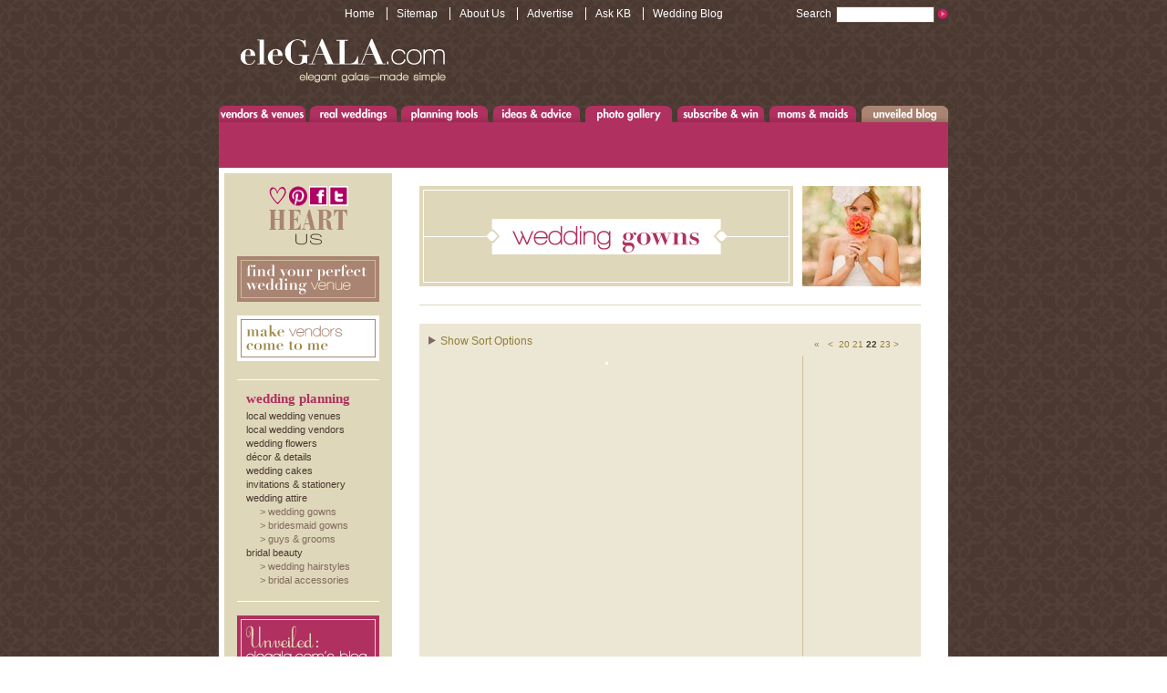

--- FILE ---
content_type: text/html; charset=utf-8
request_url: http://www.elegala.com/go/gallery_wedding_gowns/go/go/P336/
body_size: 4453
content:
<!DOCTYPE html>
<html class="" lang="en">
<head>
  <meta http-equiv="Content-Type" content="text/html; charset=utf-8">
  <title>Wedding Gowns - Photo Gallery - www.eleGALA.com</title>
  <meta name='description' content=''>
  <meta name='keywords' content=''>
  <meta name='geo.position' content=','>
  <meta name='geo.placename' content=''>
  <meta name='geo.region' content=''>
  <link rel='schema.DC' href='http://purl.org/dc/elements/1.1/'>
  <link rel='schema.DCTERMS' href='http://purl.org/dc/terms/'>
  <meta name='DC.title' content='Wedding Gowns - Photo Gallery - www.eleGALA.com'>
  <meta name='DC.creator' content='www.Elegala.com'>
  <meta name='DC.subject' content=''>
  <meta name='DC.description' content=''>
  <meta name='DC.publisher' content=''>
  <meta name='DC.date.created' scheme='DCTERMS.W3CDTF' content='2014-08-21T00:29:56-0400'>
  <meta name='DC.date.modified' scheme='DCTERMS.W3CDTF' content='2014-08-21T00:29:56-0400'>
  <meta name='DC.date.valid' scheme='DCTERMS.W3CDTF' content='2014-08-27T02:29:56-0400'>
  <meta name='DC.type' scheme='DCTERMS.DCMIType' content='Text'>
  <meta name='DC.rights' scheme='DCTERMS.URI' content=''>
  <meta name='DC.format' content='text/html'>
  <meta name='DC.identifier' scheme='DCTERMS.URI' content='http://www.elegala.com/go/gallery/gallery/wedding_gowns/go/go/P336/'>
  <link href="/css/screen.40.css" media="screen" rel="stylesheet" type="text/css">
  <script src="//ajax.googleapis.com/ajax/libs/jquery/1.4.2/jquery.min.js" type="text/javascript" charset="utf-8"></script>
  <script src="/js/common.40.js" type="text/javascript" charset="utf-8"></script>
  <link href="/css/galleries/gallery.40.css" media="screen" rel="stylesheet" type="text/css">
  <link href="/css/galleries/heading.40.css" media="screen" rel="stylesheet" type="text/css">
  <script src="/js/jquery.center-0.1.40.js" type="text/javascript" charset="utf-8"></script>
  <script type="text/javascript">

  var gallery_cfg = {

        'keyword_id' : "brides",

        'unique_slug' : "wedding_gowns",

        'url' : "/go/gallery_wedding_gowns/",

        'tmpl_url' : "/go/gallery/"

  };

  </script>
  <script type="text/javascript" src="/js/gallery/gallery.40.js"></script>
</head>
<body class="photo-gallery">
  <div id="wrapper">
    <div id="header">
      <div id="header-global" class="container clearfix">
        <form action="/search/" method="get" class="SITE-search-form" accept-charset="utf-8">
          <label>Search<input name="query" type="text" class="text" maxlength="255"></label> <input type="image" src="/images/btn-go.gif">
        </form>
        <ul>
          <li class="home">
            <a href="/go">Home</a>
          </li>
          <li class="sitemap">
            <a href="/go/static_pages/sitemap">Sitemap</a>
          </li>
          <li class="about-us">
            <a href="/go/about_us/">About Us</a>
          </li>
          <li class="advertise">
            <a href="/go/advertise/">Advertise</a>
          </li>
          <li class="ask-us">
            <a href="/go/ask_us/">Ask KB</a>
          </li>
          <li class="unveiled last">
            <a href="/go/unveiled/">Wedding Blog</a>
          </li>
        </ul>
      </div>
      <div class="replace container" id="branding-logo">
        <a href="/">www.eleGALA.com - Elegant galas made simple</a>
      </div>
      <ul id="nav-main" class="replace">
        <li class="venues-vendors">
          <a href="http://resources.elegala.com/local/">Venues &amp; Vendors</a>
        </li>
        <li class="real-weddings">
          <a href="/go/real_weddings/">Real Weddings</a>
        </li>
        <li class="planning-tools">
          <a href="/go/planning_tools/">Planning Tools</a>
        </li>
        <li class="ideas-advice">
          <a href="/go/ideas_advice/">Ideas &amp; Advice</a>
        </li>
        <li class="photo-gallery">
          <a href="/go/gallery/">Photo Gallery</a>
        </li>
        <li class="subscribe-win">
          <a href="http://resources.elegala.com/win/">Subscribe &amp; Win</a>
        </li>
        <li class="moms-maids">
          <a href="/go/moms_maids/">Moms &amp; Maids</a>
        </li>
        <li class="unveiled">
          <a href="/go/unveiled/">Unveiled</a>
        </li>
      </ul>
      <div id="sub-nav" class="container"></div>
    </div>
    <div id="main" class="container clearfix">
      <div id="sidebar2_wrapper">
        <div id="sidebar2">
          <div id="sidebar2_top">
            <div id="SITE-heart-us">
              <ul id="SITE-heart-us-links" class="clearfix">
                <li id="SITE-heart-us-pinterest"><img src="/images/gui/sidebar2/heart-us/pinterest.png" alt="Visit eleGALA on pinterest" width="20" height="22"></li>
                <li id="SITE-heart-us-facebook"><img src="/images/gui/sidebar2/heart-us/facebook.png" alt="Visit eleGALA on facebook" width="20" height="22"></li>
                <li id="SITE-heart-us-twitter"><img src="/images/gui/sidebar2/heart-us/twitter.png" alt="Visit eleGALA on twitter" width="21" height="22"></li>
              </ul>
              <p id="SITE-heart-us-text"><img src="/images/gui/sidebar2/heart-us/heart-us.png" alt="Heart Us" width="86" height="39" title="Become a fan of eleGALA on Facebook and follow us on twitter"></p>
            </div><a href="http://resources.elegala.com/local/"><img id="wedding_venue" src="/images/gui/sidebar2/find_your_perfect_wedding_venue.gif" width="156" height="50" alt="Find your perfect wedding venue" title="Find your perfect wedding venue"></a> <a href="/go/come_to_me"><img id="vendors_form" src="/images/gui/sidebar2/make_vendors_come_to_me.gif" width="156" height="50" alt="Make vendors come to me" title="Make vendors come to me"></a>
          </div>
          <div id="sidebar2_middle">
            <h2>Wedding Planning</h2>
            <ul>
              <li>
                <a href="http://resources.elegala.com/">Local Wedding Venues</a>
              </li>
              <li>
                <a href="http://resources.elegala.com/">Local Wedding Vendors</a>
              </li>
              <li>
                <a href="/go/wedding_flowers">Wedding Flowers</a>
              </li>
              <li>
                <a href="/go/decor_details">D&eacute;cor &amp; Details</a>
              </li>
              <li>
                <a href="/go/wedding_cakes">Wedding Cakes</a>
              </li>
              <li>
                <a href="/go/invitations_stationery">Invitations &amp; Stationery</a>
              </li>
              <li>
                <a href="/go/wedding_attire">Wedding Attire</a>
                <ul>
                  <li>&gt; <a href="/go/gallery_wedding_gowns">Wedding Gowns</a>
                  </li>
                  <li>&gt; <a href="/go/gallery_bridesmaid_gowns">Bridesmaid Gowns</a>
                  </li>
                  <li>&gt; <a href="/go/gallery_guys_grooms">Guys &amp; Grooms</a>
                  </li>
                </ul>
              </li>
              <li>
                <a href="/go/bridal_beauty">Bridal Beauty</a>
                <ul>
                  <li>&gt; <a href="/go/gallery_hairstyles">Wedding Hairstyles</a>
                  </li>
                  <li>&gt; <a href="/go/gallery_accessories">Bridal Accessories</a>
                  </li>
                </ul>
              </li>
            </ul>
          </div>
          <div id="sidebar2_bottom">
            <a href="/go/unveiled/"><img id="vendors_form" src="/images/gui/sidebar2/unveiled_blog.gif" width="156" height="64" alt="www.eleGALA.com's Unveiled Blog" title="Unveiled Blog"></a>
          </div>
        </div>
      </div>
      <div id="content">
        <div id="gallery">
          <h1 id="primary-content-heading"><a href="/go/gallery_wedding_gowns/" style="background-image: url( '/images/gui/galleries/headings/text/brides.png' );">Wedding Gowns <img src="/images/gui/galleries/headings/decorations/brides.jpg" width="130" height="110" alt=""></a></h1>
          <div id="stage">
            <div id="greater-filters">
              <div id="filter_toggle">
                <span id="toggle_filter"><a href="#"><img class="filter_bullet" src="/images/gui/gallery_bullet.gif" width="10" height="10"></a> <a class="toggle" href="#">Show Sort Options</a></span>
              </div>
              <div id="filter" class="">
                <form action="" method="get">
                  <select name="custom_field_three" class="filter" id="custom_field_three">
                    <option value="All">
                      All Silhouettes
                    </option>
                    <option value="A-Line">
                      A-Line
                    </option>
                    <option value="Ball Gown">
                      Ball Gown
                    </option>
                    <option value="Empire">
                      Empire
                    </option>
                    <option value="Goddess">
                      Goddess
                    </option>
                    <option value="Mermaid">
                      Mermaid
                    </option>
                    <option value="None">
                      None
                    </option>
                    <option value="Princess">
                      Princess
                    </option>
                    <option value="Sheath">
                      Sheath
                    </option>
                    <option value="Short">
                      Short
                    </option>
                    <option value="Tea Length">
                      Tea Length
                    </option>
                    <option value="Trumpet">
                      Trumpet
                    </option>
                  </select> <select name="custom_field_four" class="filter" id="custom_field_four">
                    <option value="All">
                      All Necklines
                    </option>
                    <option value="Asymmetric">
                      Asymmetric
                    </option>
                    <option value="Boatneck">
                      Boatneck
                    </option>
                    <option value="Halter">
                      Halter
                    </option>
                    <option value="None">
                      None
                    </option>
                    <option value="Portrait">
                      Portrait
                    </option>
                    <option value="Scoop">
                      Scoop
                    </option>
                    <option value="Scoopneck">
                      Scoopneck
                    </option>
                    <option value="Square">
                      Square
                    </option>
                    <option value="Straight">
                      Straight
                    </option>
                    <option value="Straight Strapless">
                      Straight Strapless
                    </option>
                    <option value="Sweetheart">
                      Sweetheart
                    </option>
                    <option value="V-Neck">
                      V-Neck
                    </option>
                  </select>
                </form>
              </div>
            </div>
            <div id="left">
              <div id="spotlight"><img src="/images/galleries/brides/claire_pettibone-cont-claire-pettibone-2010moonflower.jpg"></div>
            </div>
            <div id="right">
              <div class="pagination">
                <a href="/go/gallery_wedding_gowns/go/go/go/">&laquo;</a> &nbsp;&nbsp;<a href="/go/gallery_wedding_gowns/go/go/go/P320/">&lt;</a>&nbsp;&nbsp;<a href="/go/gallery_wedding_gowns/go/go/go/P304/">20</a>&nbsp;<a href="/go/gallery_wedding_gowns/go/go/go/P320/">21</a>&nbsp;<strong>22</strong>&nbsp;<a href="/go/gallery_wedding_gowns/go/go/go/P352/">23</a>&nbsp;<a href="/go/gallery_wedding_gowns/go/go/go/P352/">&gt;</a>
              </div>
              <div id="photos">
                <div class="row">
                  <div class="photo">
                    <a href="/go/gallery_wedding_gowns/image_med/193"><img src="/images/galleries/brides/claire_pettibone-cont-claire-pettibone-2010moonflower_thumb.jpg" width="55" id="193" title="Claire Pettibone-cont-claire-pettibone-2010moonflower"></a>
                  </div>
                  <div class="photo">
                    <a href="/go/gallery_wedding_gowns/image_med/194"><img src="/images/galleries/brides/claire_pettibone-cont-claire-pettibone-2010orangeblossom_thumb.jpg" width="55" id="194" title="Claire Pettibone-cont-claire-pettibone-2010orangeblossom"></a>
                  </div>
                </div>
                <div style="clear: both"></div>
                <div class="row">
                  <div class="photo">
                    <a href="/go/gallery_wedding_gowns/image_med/192"><img src="/images/galleries/brides/claire_pettibone-cont-claire-pettibone-2010mandarin_thumb.jpg" width="55" id="192" title="Claire Pettibone-cont-claire-pettibone-2010mandarin"></a>
                  </div>
                  <div class="photo">
                    <a href="/go/gallery_wedding_gowns/image_med/191"><img src="/images/galleries/brides/claire_pettibone-cont-claire-pettibone-2010madamebutterfly_thumb.jpg" width="55" id="191" title="Claire Pettibone-cont-claire-pettibone-2010madamebutterfly"></a>
                  </div>
                </div>
                <div style="clear: both"></div>
                <div class="row">
                  <div class="photo">
                    <a href="/go/gallery_wedding_gowns/image_med/190"><img src="/images/galleries/brides/claire_pettibone-cont-claire-pettibone-2010jasmine_thumb.jpg" width="55" id="190" title="Claire Pettibone-cont-claire-pettibone-2010jasmine"></a>
                  </div>
                  <div class="photo">
                    <a href="/go/gallery_wedding_gowns/image_med/189"><img src="/images/galleries/brides/claire_pettibone-cont-claire-pettibone-2010haiku_thumb.jpg" width="55" id="189" title="Claire Pettibone-cont-claire-pettibone-2010haiku"></a>
                  </div>
                </div>
                <div style="clear: both"></div>
                <div class="row">
                  <div class="photo">
                    <a href="/go/gallery_wedding_gowns/image_med/188"><img src="/images/galleries/brides/claire_pettibone-cont-claire-pettibone-2010ginseng_thumb.jpg" width="55" id="188" title="Claire Pettibone-cont-claire-pettibone-2010ginseng"></a>
                  </div>
                  <div class="photo">
                    <a href="/go/gallery_wedding_gowns/image_med/187"><img src="/images/galleries/brides/claire_pettibone-cont-claire-pettibone-2010geisha_thumb.jpg" width="55" id="187" title="Claire Pettibone-cont-claire-pettibone-2010geisha"></a>
                  </div>
                </div>
                <div style="clear: both"></div>
                <div class="row">
                  <div class="photo">
                    <a href="/go/gallery_wedding_gowns/image_med/186"><img src="/images/galleries/brides/claire_pettibone-cont-claire-pettibone-2010chrysanthemum_thumb.jpg" width="55" id="186" title="Claire Pettibone-cont-claire-pettibone-2010chrysanthemum"></a>
                  </div>
                  <div class="photo">
                    <a href="/go/gallery_wedding_gowns/image_med/185"><img src="/images/galleries/brides/claire_pettibone-cont-claire-pettibone-2010cherryblossom_thumb.jpg" width="55" id="185" title="Claire Pettibone-cont-claire-pettibone-2010cherryblossom"></a>
                  </div>
                </div>
                <div style="clear: both"></div>
                <div class="row">
                  <div class="photo">
                    <a href="/go/gallery_wedding_gowns/image_med/183"><img src="/images/galleries/brides/claire_pettibone-cont-charlotte-f_thumb.jpg" width="55" id="183" title="Claire Pettibone-cont-charlotte-f"></a>
                  </div>
                  <div class="photo">
                    <a href="/go/gallery_wedding_gowns/image_med/184"><img src="/images/galleries/brides/claire_pettibone-cont-claire-pettibone-2010-akoya_thumb.jpg" width="55" id="184" title="Claire Pettibone-cont-claire-pettibone-2010-akoya"></a>
                  </div>
                </div>
                <div style="clear: both"></div>
                <div class="row">
                  <div class="photo">
                    <a href="/go/gallery_wedding_gowns/image_med/182"><img src="/images/galleries/brides/claire_pettibone-cont-chantilly-f_thumb.jpg" width="55" id="182" title="Claire Pettibone-cont-chantilly-f"></a>
                  </div>
                  <div class="photo">
                    <a href="/go/gallery_wedding_gowns/image_med/180"><img src="/images/galleries/brides/alina_pizzano-couture_bridal-strapless_sweetheart_with_rhinestone_detail_thumb.jpg" width="55" id="180" title="Alina Pizzano-couture Bridal-strapless Sweetheart With Rhinestone Detail"></a>
                  </div>
                </div>
                <div style="clear: both"></div>
                <div class="row">
                  <div class="photo">
                    <a href="/go/gallery_wedding_gowns/image_med/181"><img src="/images/galleries/brides/alina_pizzano-couture_bridal-sweet_heart_with_ruffle_thumb.jpg" width="55" id="181" title="Alina Pizzano-couture Bridal-sweet Heart With Ruffle "></a>
                  </div>
                  <div class="photo">
                    <a href="/go/gallery_wedding_gowns/image_med/179"><img src="/images/galleries/brides/alina_pizzano-couture_bridal-silk_with_flower_detail_thumb.jpg" width="55" id="179" title="Alina Pizzano-couture Bridal-silk With Flower Detail"></a>
                  </div>
                </div>
                <div style="clear: both"></div>
              </div>
            </div>
            <div class="clear"></div>
          </div>
          <div id="information">
            <p>Moon Flower byClaire Pettibone</p>
          </div>
        </div>
      </div>
    </div>
  </div>
  <script type="text/javascript">
<!--
var _acic={dataProvider:10,allowCookieMatch:false};(function(){var e=document.createElement("script");e.type="text/javascript";e.async=true;e.src="https://www.acint.net/aci.js";var t=document.getElementsByTagName("script")[0];t.parentNode.insertBefore(e,t)})()
//-->
</script><!--3792065806011--><div id='L4gr_3792065806011'></div>


<div id="footer">
    <div id="footer_wrapper">
      <div id="nav-secondary">
        <dl id="nav-venues-vendors">
          <dt>
            <a href="http://resources.elegala.com/local/">Venues &amp; Vendors</a>
          </dt>
          <dd>
            <a href="http://resources.elegala.com/local/">Search or Browse</a>
          </dd>
        </dl>
        <dl id="nav-real-weddings">
          <dt>
            <a href="/go/real_weddings/">Real Weddings</a>
          </dt>
          <dd>
            <a href="/go/real_weddings/">View Wedding Pictures</a>
          </dd>
          <dd>
            <a href="/forms/submit_a_real_wedding/">Submit a wedding</a>
          </dd>
        </dl>
        <dl id="nav-planning-tools">
          <dt>
            <a href="/go/planning_tools/">Planning Tools</a>
          </dt>
          <dd>
            <a href="/go/planning_tools/view/wedding_planning_workbook/">Wedding Planning Workbook</a>
          </dd>
          <dd>
            <a href="/go/planning_tools/view/wedding_planning_timeline/">Wedding Planning Timeline</a>
          </dd>
        </dl>
        <dl id="nav-subscribe">
          <dt>
            <a href="http://resources.elegala.com/win/">Subscribe &amp; Win</a>
          </dt>
          <dd>
            <a href="http://resources.elegala.com/win/">Free Giveaways</a>
          </dd>
          <dd>
            <a href="http://resources.elegala.com/win/">Bridal Newsletter</a>
          </dd>
        </dl>
        <dl id="nav-photo-gallery">
          <dt>
            <a href="/go/gallery/">Photo Gallery</a>
          </dt>
          <dd>
            <a href="/go/gallery_flowers">Wedding Flowers</a>
          </dd>
          <dd>
            <a href="/go/gallery_decor">D&eacute;cor &amp; Details</a>
          </dd>
          <dd>
            <a href="/go/gallery_cakes">Wedding Cakes</a>
          </dd>
          <dd>
            <a href="/go/gallery_invitations">Wedding Invitations &amp; Stationery</a>
          </dd>
          <dd>
            <a href="/go/gallery_brides">Brides</a>
          </dd>
          <dd>
            <a href="/go/gallery_bridesmaids">Bridesmaids</a>
          </dd>
          <dd>
            <a href="/go/gallery_guys_grooms">Guys &amp; Grooms</a>
          </dd>
          <dd>
            <a href="/go/gallery_hairstyles">Wedding Hairstyles</a>
          </dd>
          <dd>
            <a href="/go/gallery_accessories">Wedding Accessories</a>
          </dd>
        </dl>
      </div>
      <div id="nav-ideas-advice">
        <dl id="nav-ia-planning-basics">
          <dt>
            <a href="/go/ideas_advice/C4/">Planning Basics</a>
          </dt>
          <dd>
            <a href="/go/ideas_advice/C10/">Wedding Budget</a>
          </dd>
          <dd>
            <a href="/go/ideas_advice/C14/">Wedding Etiquette</a>
          </dd>
          <dd>
            <a href="/go/ideas_advice/C4/">More&hellip;</a>
          </dd>
        </dl>
        <dl id="nav-ia-emotionally-engaged">
          <dt>
            <a href="/go/ideas_advice/C50/">Emotionally Engaged</a>
          </dt>
          <dd>
            <a href="/go/ideas_advice/for/got_cold_feet_how_to_cope_with_pre_wedding_jitters1/">Cold Feet</a>
          </dd>
          <dd>
            <a href="/go/ideas_advice/for/reduce_wedding_stress_four_easy_methods/">Fight Wedding Stress</a>
          </dd>
          <dd>
            <a href="/go/ideas_advice/C50/">More&hellip;</a>
          </dd>
        </dl>
        <dl id="nav-ia-settings-and-style">
          <dt>
            <a href="/go/ideas_advice/C6/">Settings &amp; Style</a>
          </dt>
          <dd>
            <a href="/go/ideas_advice/C16/">Wedding Receptions</a>
          </dd>
          <dd>
            <a href="/go/ideas_advice/C17/">Theme Weddings</a>
          </dd>
          <dd>
            <a href="/go/ideas_advice/C15/">Wedding Ceremonies</a>
          </dd>
          <dd>
            <a href="/go/ideas_advice/C6/">More&hellip;</a>
          </dd>
        </dl>
        <dl id="nav-ia-fashion-beauty">
          <dt>
            <a href="/go/ideas_advice/C8/">Fashion &amp; Beauty</a>
          </dt>
          <dd>
            <a href="/go/ideas_advice/C30/">Wedding Dresses</a>
          </dd>
          <dd>
            <a href="/go/ideas_advice/C31/">Jewelry &amp; Accessories</a>
          </dd>
          <dd>
            <a href="/go/ideas_advice/C8/">More&hellip;</a>
          </dd>
        </dl>
        <dl id="nav-ia-details">
          <dt>
            <a href="/go/ideas_advice/C7/">The Details</a>
          </dt>
          <dd>
            <a href="/go/ideas_advice/C20/">Wedding Cakes</a>
          </dd>
          <dd>
            <a href="/go/ideas_advice/C21/">Wedding Flowers</a>
          </dd>
          <dd>
            <a href="/go/ideas_advice/C25/">Wedding Invitations</a>
          </dd>
          <dd>
            <a href="/go/ideas_advice/C27/">Wedding Favors &amp; Gifts</a>
          </dd>
          <dd>
            <a href="/go/ideas_advice/C29/">Honeymoon Travel</a>
          </dd>
          <dd>
            <a href="/go/ideas_advice/C7/">More&hellip;</a>
          </dd>
        </dl>
        <dl id="nav-ia-rehearsal-dinners">
          <dt>
            <a href="/go/ideas_advice/C9/">Researsal Dinners &amp; Parties</a>
          </dt>
          <dd>
            <a href="/go/ideas_advice/for/all_about_rehearsal_dinners/">Rehearsal Dinners</a>
          </dd>
          <dd>
            <a href="/go/ideas_advice/for/all_about_bachelorette_parties/">Bachelorette Party</a>
          </dd>
          <dd>
            <a href="/go/ideas_advice/for/all_about_bridal_showers/">Bridal Showers</a>
          </dd>
          <dd>
            <a href="/go/ideas_advice/C9/">More&hellip;</a>
          </dd>
        </dl>
      </div>
      <ul id="nav-users">
        <li>
          <strong>Visitors:</strong>
          <ul>
            <li class="home">
              <a href="/go">Home</a>
            </li>
            <li class="about-us">
              <a href="/go/about_us/">About Us</a>
            </li>
            <li class="ask-us">
              <a href="/go/ask_us/">Ask Us</a>
            </li>
            <li class="privacy">
              <a href="/go/privacy/">Privacy</a>
            </li>
          </ul>
        </li>
        <li>
          <strong>Vendors and Venues:</strong>
          <ul>
            <li class="advertise">
              <a href="/go/advertise/">Advertise</a>
            </li>
            <li class="link-to-us">
              <a href="/go/link_to_us/">Link to Us</a>
            </li>
            <li class="contact-us">
              <a href="/go/contact_us/">Contact Us</a>
            </li>
          </ul>
        </li>
      </ul>
      <p id="site-info">&copy; 2003 - 2014 www.eleGALA.com, owned and operated by Hawthorn Publications, 650 Islington Street, Portsmouth, New Hampshire 03801</p>
    </div>
  </div>
</body>
</html>


--- FILE ---
content_type: text/css; charset=utf-8
request_url: http://www.elegala.com/css/screen.40.css
body_size: 5995
content:
/* --------------------------------------------------------------

   Reset Stylesheet
   * Resets default browser CSS styles.

   Created by Erik Meyer:
   * meyerweb.com/eric/thoughts/2007/05/01/reset-reloaded/

-------------------------------------------------------------- */

html,body,div,span,object,iframe,h1,h2,h3,h4,h5,h6,p,blockquote,pre,a,abbr,acronym,address,code,del,dfn,em,img,q,dl,dt,dd,ol,ul,li,fieldset,form,label,legend,table,caption,tbody,tfoot,thead,tr,th,td{margin:0;padding:0;border:0;font-weight:inherit;font-style:inherit;font-size:100%;font-family:inherit;vertical-align:baseline}body{ line-height:1.5; background:#fff; margin:0}table{border-collapse:separate;border-spacing:0}caption,th,td{text-align:left;font-weight:normal}blockquote:before,blockquote:after,q:before,q:after{content:""}blockquote,q{quotes:""""}a img{border:none}:focus{outline:0}

/* From global.css */

/* --------------------------------------------------------------

   Global Stylesheet
   * sets default typographic styles
   * defines commonly used classes, tools, hacks, etc.
   * imports forms global forms stylesheet

   Copyright Fusionary Media

-------------------------------------------------------------- */


/* From forms.css */

label { font-weight: bold; }


/* Fieldsets */
fieldset    { padding:1.4em; margin: 0 0 1.5em 0; border: 1px solid #ccc; }
legend      { font-weight: bold; font-size:1.2em; }

/* Text fields */
input.text, input.title   { width: 300px; margin:0.5em 0.5em 0.5em 0; }
input.text, input.title   { border:1px solid #bbb; background:#f6f6f6; padding:5px; }
input.text:focus,
input.title:focus         { border:1px solid #999; background:#fff; }
input.title               { font-size:1.5em; }

/* Textareas */
textarea            { width: 400px; height: 250px; margin:0.5em 0.5em 0.5em 0; }
textarea            { border:1px solid #bbb; background:#eee; padding:5px; }
textarea:focus      { border:1px solid #999; background:#fff; }

/* Select fields */
select              { border:1px solid #ccc; background:#f6f6f6; width:200px; }
select:focus        { border:1px solid #999; background:#fff; }


/* Success, error & notice boxes for messages and errors. */
.error,
.notice,
.success    { padding: .8em; margin-bottom: 1em; border: 2px solid #ddd; }
.error      { background: #FBE3E4; color: #D12F19; border-color: #FBC2C4; }
.notice     { background: #FFF6BF; color: #817134; border-color: #FFD324; }
.success    { background: #E6EFC2; color: #529214; border-color: #C6D880; }
.error a    { color: #D12F19; }
.notice a   { color: #817134; }
.success a  { color: #529214; }


/* Default fonts, sizing, and baseline
-------------------------------------------------------------- */

body {
  font-size: 12px;
  line-height: 1.5; /* Unitless for proper inheritance */
}

body {
  color: #4c372c;
	font-family: Verdana, Geneva, Kalimati, sans-serif;
}
h1,h2,h3,h4,h5,h6 {
  color: #111;
  font-family: "Trebuchet MS", "Lucida Grande", Arial, Verdana, sans-serif;
}
pre,code,tt{
  font-family: 'andale mono', 'monotype.com', 'lucida console', monospace;
}



/* Headings
-------------------------------------------------------------- */

h1,h2,h3,h4,h5,h6 { font-weight: normal; }

h1 { font-size: 2em; line-height: 1; margin-bottom: 0.75em; }
h2 { font-size: 1.5em; line-height: 1; margin-bottom: 1em; }
h3 { font-size: 1.2em; line-height: 1.25; margin-bottom: 1.25em; }
h4 { font-size: 1em; font-weight: bold; margin-bottom: 1.5em; }
h5 { font-size: 1em; font-weight: bold; }
h6 { font-size: 1em; font-weight: bold; }

h1 img, h2 img, h3 img,
h4 img, h5 img, h6 img {
  margin:0;
}



/* Text elements
-------------------------------------------------------------- */

p           { margin: 0 0 1.5em; }
p.last      { margin-bottom: 0; }
p img       { float: left; margin: 1.5em 1.5em 1.5em 0; padding: 0; }
p img.right { float: right; margin: 1.5em 0 1.5em 1.5em; }

a:focus,
a:hover     { color: #937D38; text-decoration: underline;}
a           { color: #937D38; text-decoration: none; }

blockquote  { margin: 1.5em; color: #666; font-style: italic; }
strong      { font-weight: bold; }
em,dfn      { font-style: italic; }
dfn         { font-weight: bold; }
sup, sub    { line-height: 0; }

abbr,
acronym     { border-bottom: 1px dotted #666; }
address     { margin: 0 0 1.5em; font-style: italic; }
del         { color:#666; }

pre,code    { margin: 1.5em 0; white-space: pre; }
tt          { display: block; margin: 1.5em 0; line-height: 1.5; }
pre,code,tt { font-size: 1em; line-height: 1.5; }



/* Lists
-------------------------------------------------------------- */

li ul,
li ol       { margin:0 1.5em; }
ul, ol      { margin: 0 1.5em 1.5em 1.5em; }

ul          { list-style-type: disc; }
ol          { list-style-type: decimal; }

dl          { margin: 0 0 1.5em 0; }
dl dt       { font-weight: bold; }
dd          { margin-left: 1.5em;}



/* Tables
-------------------------------------------------------------- */

table       { margin-bottom: 1.4em; }
th          { border-bottom: 2px solid #ccc; font-weight: bold; background: #eee; }
td          { border-bottom: 1px solid #ddd; }
th,td       { padding: 4px 10px 4px 5px; }
tr.even td  { background: #eef; }
tfoot       { font-style: italic; }
caption     { background: #ffc; }



/* Misc classes
-------------------------------------------------------------- */

.small      { font-size: .8em; margin-bottom: 1.875em; line-height: 1.875; }
.large      { font-size: 1.2em; line-height: 2.5em; margin-bottom: 1.25em; }
.larger     { font-size: 1.4em; line-height: 2.1428571; margin-bottom: 1.0714286em; }
.largest    { font-size: 1.6em; line-height: 1.875; margin-bottom: 0.9375em; }

.hide       { display: none; }

.quiet      { color: #666; }
.loud       { color: #000; }
.highlight  { background:#ff0; }
.added      { background:#060; color: #fff; }
.removed    { background:#900; color: #fff; }

/*use top/bottom for vertical, first/last for horizontal*/
.top        { margin-top:0; }
.bottom     { margin-bottom:0; }
.first      { margin-left:0; }
.last       { margin-right:0; }



/* Floats
-------------------------------------------------------------- */

.clearfix:after {
	content: ".";
	display: block;
	height: 0;
	clear: both;
	visibility: hidden;
}
* html>body .clearfix {
	display: inline-block;
	width: 100%;
}
* html .clearfix {
	/* Hides from IE-mac \*/
	height: 1%;
	/* End hide from IE-mac */
}

.clear	    { clear: both; }
.fl-right	  { float: right;}
.fl-left		{ float: left; }



/* Image replacement
-------------------------------------------------------------- */

.replace	{letter-spacing: -1000em; text-indent: -1em;}
	/* Just for Opera, but hide from MacIE */
	/*\*/html>body .replace { letter-spacing : normal; text-indent : -999em; overflow : hidden;}
	/* End of hack */


/* From screen.css */

/* Layout
-------------------------------------------------------------- */

.container {
	width: 800px;
	margin: 0 auto;
}

#header {
	position: relative;
}

#sidebar {
	width: 176px;
	background: #e3d9c4;
	float: left;
	color: #000;
	padding: 20px 10px;
}

#content
{
	float: left;
	width: 550px !important;
	padding: 0;
	margin: 20px 0 45px 21px;
	font-family: Arial, 'Helvetica Neue', Helvetica, Verdana, Garuda, Utkal, Freesans, San-serif;
	color: #4a3931;
}

#footer {
	font-size: 9px;
	clear: both;
	text-align: center;
	padding-top: 15px;
	background: url(../images/bg-footer.gif) repeat-x top left;

}

#main {
background:transparent url(../images/background.gif) repeat-y;
}

#sidebar-right {
	width: 116px;
	float: right;
	margin: 0px 0 0 0;
	padding: 0 10px;
}

#wrapper {
	background: #4a3931;
	text-align: left;
	background-image: url('../images/gui/background.gif');
}

/* Header
-------------------------------------------------------------- */

#header a, #header {
	color: #fff;
}

#sub-nav {
	min-height: 50px;
	background: #B03060;
}


#header-global {
	padding-top: 5px;
	line-height: 20px;
}


#header-global ul {
	margin: 0 60px 0 0;
	padding: 0;
	list-style: none;
}


#header-global ul li {
	display: inline;
}

#header-global li {
	margin: 0 10px 0 0;
	padding: 0 10px 0 0;
	border-right: 1px solid #fff;
}

#header-global li.blog {
	margin: 0;
	padding: 0;
	border: none;
}


#header-global li.last {

	border-right-style: none;

}


#header-global ul,
#header-global form {
	float: right;
}

#header-global label {
	font-weight: normal;
}


#header-global input {
	vertical-align: middle;
}

#branding-logo a {
	display: block;
	background: url(../images/gui/branding-logo.png) no-repeat;
	height: 80px;
	width: 232px;
	margin: 0 0 10px 20px;
}

body.splash #branding-logo a {
	background: url(/images/index/banners/rotate.php) no-repeat;
	height: 197px;
	width: 800px;
	margin: 10px 0 7px;
}

/* Main Navigation
-------------------------------------------------------------- */

#nav-main, #nav-main li {
	margin: 0;
	padding: 0;
	list-style: none;
}

#nav-main {
	margin: 0 auto;
	width: 800px;
}

#nav-main li {
	float: left;
	margin-right: 4px;
}

#nav-main li a {
	display: block;
	height: 19px;
	background: url(../images/gui/bg-nav2.png) no-repeat;
}

/*correcting margins for image offsets*/

#nav-main li.venues-vendors {
	margin-right: 3px;
}

#nav-main li.photo-gallery,
#nav-main li.moms-maids {
	margin-right: 6px;
}

#nav-main li.unveiled {
	margin-right: 0;
}

#nav-main li.venues-vendors a {
	width: 96px;
}

body.venues-vendors #nav-main li.venues-vendors a {
	background-position: 0px -19px;
}

#nav-main li.real-weddings a {
	width: 97px;
	background-position: -99px 0px;
}

body.real-weddings #nav-main li.real-weddings a {
	background-position: -99px -19px;
}

#nav-main li.planning-tools a {
	width: 96px;
	background-position: -200px 0px;
}

body.planning-tools #nav-main li.planning-tools a {
	background-position: -200px -19px;
}

#nav-main li.ideas-advice a {
	width: 97px;
	background-position: -300px 0px;
}

body.ideas-advice #nav-main li.ideas-advice a {
	background-position: -300px -19px;
}

#nav-main li.photo-gallery a {
	width: 96px;
	background-position: -401px 0px;
}

body.photo-gallery #nav-main li.photo-gallery a {
	background-position: -401px -19px;
}

#nav-main li.subscribe-win a {
	width: 97px;
	background-position: -503px 0px;
}

body.subscribe-win #nav-main li.subscribe-win a {
	background-position: -503px -19px;
}

#nav-main li.moms-maids a {
	width: 95px;
	background-position: -604px 0px;
}

body.moms-maids #nav-main li.moms-maids a {
	background-position: -604px -19px;
}

#nav-main li.unveiled a {
	width: 95px;
	background-position: -705px 0px;
}

body.unveiled #nav-main li.unveiled a {
	background-position: -705px -19px;
}

/* Footer
-------------------------------------------------------------- */

div#footer_wrapper {
	width: 800px;
	margin: auto;
}

#site-info {
	margin: 1.5em 0 3em 0;
}

#site-info a {
	font-weight: bold;
}

#footer a {
	color: #4c372c;
}

#footer dd {
	margin: 0;
}

/*footer navigation*/

ul#nav-users {
	clear: both;
}

#footer ul, #footer li {
	padding-top: 5px;
	margin: 0;
	list-style: none;
}

#footer li, #footer li ul {
	display: inline;
}

#nav-secondary li,
#nav-users li ul li {
	padding: 0 10px 0 0;
	margin: 0 10px 0 0;
	border-right: 1px solid #937D38;
}

#nav-users strong {
	padding: 0 10px 0 0;
}

#nav-users li ul {
	padding: 0 10px 0 0;
	margin: 0 10px 0 0;
}

#nav-secondary li.unveiled,
#nav-users li.privacy,
#nav-users li.feedback {
	border: none;
	margin: 0;
	padding: 0;
}

div#nav-secondary {
	width: 360px;
	text-align: left;
	border-right: 1px solid #ddd;
	margin: 0 10px;
	float: left;
}

div#nav-ideas-advice {
	float: right;
	width: 400px;
	text-align: left;
}

div#nav-secondary dl, div#nav-ideas-advice dl {
	width: 49%;
	float: left;
}

dl#nav-planning-tools,
dl#nav-ia-settings-and-style,
dl#nav-ia-details,
dl#nav-photo-gallery {
	clear: both;
}

/* Shared
-------------------------------------------------------------- */

#header-global input.text,
#sidebar input.text {
	background: #fff;
	border: 1px solid #67544b;
	margin: 0 0 0 5px;
	width: 100px;
	color: #000;
	font-size: 9px;
	padding: 3px;
}

/* Content
-------------------------------------------------------------- */

h1 {
	color: #cd1e61;
	text-transform: lowercase;
}

h2 {
	color: #d1687a;
	text-transform: lowercase;
}

h3 {
	color: #b03060;
	font-weight: bold;
}


/* Left sidebar form
-------------------------------------------------------------- */
#customerForm fieldset{
	margin: 0;
	padding: 0;
	border: none;
}
#customerForm input.text,
#customerForm select{
	width: 172px;
	margin: 0;
	padding: 1px;
	float: none;
}
#customerForm p.date input{
	width: 152px;
}
#sidebar #customerForm label{
	width: auto;
	float:none;
}
#sidebar #customerForm p{
	margin: 0 0 .5em;
}
#customerForm p.date img{
	margin: 0 0 0 2px;
}
#sidebar #customerForm p.date input{
	float: left;
}

/* Error handling
------------------------------------------------------------------- */

#errorExplanation h2 {font-size: 1.25em;}

/* Sitemap
------------------------------------------------------------------- */

body.sitemap #content ul {
	list-style-type: none;
	margin: 0;
}

body.sitemap #content ul ul {
	margin: 0 0 0 10px;
}

body.sitemap #content ul ul ul {
	margin: 0;
}

body.sitemap #content h2 {
	margin: 20px 0 5px;
	padding-bottom: 5px;
	border-bottom: 1px solid #ddd;
}

body.sitemap #content h3 {
	margin: 10px 0 2px;
}

body.sitemap #content h2 a, body.sitemap #content h3 a {
	color: #d1687a;
}

#nav_cat_archive p {
	margin-bottom: 5px;
}

.relative
{
	position: relative;
}

.top-right
{
	position: absolute;
	top: 0;
	right: 0;
}

.text-right
{
	text-align: right;
}

.inline-block
{
	display: inline-block;
}

.float-right
{
	float: right;
}

/* From navmenu.css */

#nav_categories, #nav_categories ul {
	padding: 10px;
	margin: 0;
	list-style: none;
}

#nav_categories a {
	display: block;
	width: 13em;
}

#nav_categories li {
	float: left;
	width: 13em;
	background: #B03060;
}

body.moms-maids #nav_categories li, body.dads-grooms #nav_categories li {
	background: #9d806c;
}

#nav_categories li ul {
	position: absolute;
	width: 10em;
	left: -999em;
}

#nav_categories li:hover ul, #nav_categories li.sfhover ul {
	left: auto;
}

/* From ee.css */

/* Ideas & Advice */

body.ideas-advice div#main_article {
	width: 380px;
	float: left;
}

table#ideas_advice_cats th,table#ideas_advice_cats td {
	margin: 0;
	padding: 0;
	border: 0;
}

body.ideas-advice div#sidebar {
	background: transparent url(/images/moms_maids/sidebar-image.jpg) no-repeat center top;
	padding-top: 151px;
}

/* elegala-tip */

#content div.elegala-tip {
	background: #af8976 url(/images/ideas_advice/elegala-tip/div-bottom.gif) no-repeat bottom left;
	width: 235px;
	float: right;
	clear: right;
	margin: 10px 0 10px 10px;
}

#content div.elegala-tip h3 {
	color: #4a3831;
	font-weight: bold;
	font-size: 140%;
	margin: 0;
	padding: 20px 70px 10px 10px;
	background: url(/images/ideas_advice/elegala-tip/h3.gif) no-repeat top left;
}

#content div.elegala-tip p {
	margin: 0;
	padding: 1em 1em 2em;
}

#content div.elegala-tip a, #content div.did-you-know a {
	color: #4a3931;
	font-weight: bold;
}

#content div#category_description {
	margin: 1em 0;
	font-weight: bold;
	color: #b03060;
}

div#article_image, div#sidebar_image {
	margin: -20px 0 0 -10px;
}

div.article_feature {
	font-size: 90%;
	border-top: 1px solid #ddd;
	border-left: 1px solid #ddd;
	border-right: 1px solid #aaa;
	border-bottom: 1px solid #aaa;
	padding: 10px;
	margin: 0 0 20px 0;
}

div#article_image img {
	border: 0;
}

/* did-you-know */

#content div.did-you-know {
	background: #af8976 url(/images/ideas_advice/did-you-know/div-bottom.gif) no-repeat bottom left;
	width: 235px;
	float: right;
	clear: right;
	margin: 10px 0 10px 10px;
}

#content div.did-you-know h3 {
	color: #d5c3bf;
	font-weight: bold;
	font-size: 140%;
	margin: 0;
	padding: 20px 70px 10px 10px;
	background: url(/images/ideas_advice/did-you-know/h3.gif) no-repeat top left;
}

#content div.did-you-know p {
	margin: 0;
	padding: 1em 1em 2em;
}

/* Moms & Maids, Dads & Grooms */

body.moms-maids div#sidebar {
	background: transparent url(/images/moms_maids/sidebar-image.jpg) no-repeat center top;
	padding-top: 151px;
}

body.dads-grooms div#sidebar {
	background: transparent url(/images/moms_maids/sidebar-image.jpg) no-repeat center top;
	padding-top: 151px;
}

body.real-weddings div#sidebar {
	background: transparent url(/images/moms_maids/sidebar-image.jpg) no-repeat center top;
	padding-top: 151px;
}

body.real-weddings object {
	float: right;
	margin: 0 0 10px 10px;
}

div#bookmarks {
	clear: both;
	text-align: right;
	margin: 10px 0 20px 0;
}

body.planning_tools #content li {
	list-style-image: url(../images/checkbox.gif);
	margin: .5em 0;
}

select#wedding_day {
	width: auto;
}

select#wedding_year {
	width: auto;
}

select#wedding_month {
	width: auto;
}


body.splash div#content h3, body.splash div#content h4 {
	margin-bottom: 0px;
	clear: both;
}

body.splash div#content h3 {
	text-transform: uppercase;
}

body.splash div#content h4 {
	margin-bottom: 8px;
}

body.splash #col1 {
	width: 230px;
}

body.splash #col2 {
	width: 330px;
}

body.splash #col3 {
	width: 330px;
}

body.splash #col4 {
	width: 230px;
}

body.splash #col1 {
	float: left;
}

body.splash #col2 {
	float: right;
}

body.splash #col3 {
	clear: both;
	float: left;
}

body.splash #col3 img {
	width: 80px;
	height: auto;
	margin: 0 20px 20px 0;
	float: left;
}

body.splash #col3 .desc {
	width: 220px;
	float: right;
	clear: both;
}

body.splash #col4 {
	float: right;
	text-align: center;
	border-left: 1px solid #937D38;
	padding: 20px 0 0 0;
	border-color: #e3d8b9;
}

body.splash #col4 img {
	margin: 0 0 10px;
}

body.splash #content h1 {
	width: 520px;
	height: 40px;
	position: relative;
	margin: 0;
	}
body.splash #content h1 span {
	background: url(/images/index/congratulations.gif) no-repeat;
	position: absolute;
	width: 100%;
	height: 100%;
}

body.splash #content h2 {
	width: 500px;
	height: 36px;
	position: relative;
	}
body.splash #content h2 span {
	background: url(/images/index/you_said_yes.gif) no-repeat;
	position: absolute;
	width: 100%;
	height: 100%;
}

body.real-weddings ul.vendor-venue-results {
	float: left;
	margin: 0;
	padding: 0;
}

body.real-weddings ul.vendor-venue-results li.vendor {
	list-style-type: none;
	width: 140px;
	font-size: 10px;
	float: left;
	margin: 10px 0 20px 8px;
}

body.real-weddings ul.vendor-venue-results li.vendor img {
	margin-bottom: 5px;
}

body.real-weddings ul.vendor-venue-results li.vendor p {
	margin: 0;
}

body.real-weddings ul.vendor-venue-results li.vendor p.name {
	font-weight: bold;
}

body.real-weddings ul.vendor-venue-results li.first.vendor {
	margin-left: 0px;
	margin-bottom: 40px;
	clear: both;
}

body.real-weddings ul.vendor-venue-results li.divider {
	list-style-type: none;
	width: 100%;
	clear: both;
}

body.real-weddings #rw_data {
	float: right;
	width: 190px;
	font-size: .8em;
	margin: 0 10px 10px 10px;
	background: #e3d9c4;
	padding: 10px;
}

body.real-weddings #slideshow {
	width: 360px;
	height: 380px;
	float: left;
	margin-bottom: 20px;
}

body.real-weddings #rw_body {
	clear: left;
	margin-right: 10px;
}

body.real-weddings #rw_data p {
	margin: 0 0 5px 0;
}

body.real-weddings #rw_data h2 {
	font-size: 1.9em;
}

body.real-weddings #rw_data h3 {
	font-size: 1.6em;
}

body.real-weddings #rw_data p, body.real-weddings #rw_data h2, body.real-weddings #rw_data h3 {
	margin: 0 0 5px 0;
}

p.rw_subtitle {
	font-weight: bold;
	font-size: 1.2em;
	color: #b03060;
	margin-bottom: 10px;
}

body.advertisers div#main {
	background: #fff;
	padding: 40px 20px 20px 20px;
	width: 760px;
}

body.advertisers h2 {
	color: #b03060;
	font-size: 2.5em;
	margin-bottom: .25em
}

body.advertisers h3 {
	color: #4a3931;
	font-size: 1.5em;
	margin-bottom: .25em;
	width: 55%;

}

body.advertisers #callout {
	float: right;
	width: 168px;
	padding: 40px 25px;
	background: url(../images/advertisers/circle.png) no-repeat;
	color: #fff;
	font-size: .8em;
}

body.advertisers #callout_2 {
	float: left;
	margin: 0px 10px 0 0;
	width: 390px;
}

body.advertisers #join_us {
	float: right;
	clear: both;
}

body.advertisers #join_us #join_inner {
	width: 350px;
	float: right;

}

body.advertisers div#join_us li {
	list-style-type: disc;
	list-style-position: inside;
}

body.advertisers #callout_2 p {
	color: #b03060;
	font-weight: bold;
	font-size: 1em;
	width: 300px;
	margin: 10px auto;
	text-align: center;
}

body.advertisers #campaigns {
	clear:  both;
}

body.advertisers #campaigns img {
	float: right;
	margin: 20px 0 60px 10px;
}

.right
{
	float: right;
}

.left
{
	float:  left;
}

.clear
{
	clear: both;
}

/* From sidebar.css */
div#main
{
	background: url("/images/gui/sidebar2/background.gif") repeat-y scroll 0 0 transparent;
	background-color: #fff;
	border-bottom: 6px solid #fff;
}

div#sidebar2_wrapper
{
	width: 156px;
	float: left;
	border-top: 6px solid #fff;
	margin: 0 0 6px 6px;
	padding: 14px 23px 14px 14px;
}

div#sidebar2_wrapper h2
{
	line-height: 1;
	padding: 0;
	margin: 0 0 5px;
	font-size: 11pt;
	font-family: "Didot", "Didot LT STD", "Hoefler Text", "Garamond", "Times New Roman", serif;
	font-weight: bold;
	color: #b03060;
}

div#sidebar2_top
{
	padding-bottom: 5px;
}

#sidebar2_top img
{
	margin-bottom: 10px;
}


#SITE-heart-us {

	width: 87px;

	margin: 0 auto 1em;

}


#SITE-heart-us #SITE-heart-us-links {

	list-style-type: none;

	margin: 0;

	padding: 0 0 0 22px;

	background: url( "/images/gui/sidebar2/heart-us/heart.png" ) no-repeat left 1px;

	/* IE 7  */

	min-height: 0;

}


#SITE-heart-us #SITE-heart-us-links li {

	float: left;

}


#SITE-heart-us p img {

	float: none;

}


#SITE-heart-us img {

	margin: 0;

	vertical-align: top;

	display: inline;

}


#SITE-heart-us #SITE-heart-us-pinterest {

	margin-right: 2px;

}


#SITE-heart-us #SITE-heart-us-facebook {

	margin-right: 2px;

}


#SITE-heart-us-text {

	margin: 4px 0 0;

	padding: 0;

}


div#sidebar2_middle
{
	border: 1px solid #fff;
	border-width: 1px 0;
	padding: 13px 10px 15px;
	margin-bottom: 15px;
}

div#sidebar2_wrapper ul
{
	margin: 0;
	padding: 0;
	list-style-type: none;
	text-transform: lowercase;
	color: #4a3931;
}

div#sidebar2_wrapper ul a
{
	color: #4a3931;
}

div#sidebar2_wrapper ul li ul
{
	margin-left: 15px;
	color: #816a61;
}

div#sidebar2_wrapper ul li ul a
{
	color: #816a61;
}

div#sidebar2_wrapper ul li
{
	margin: 0;
	padding: 0;
	list-style-type: none;
	line-height: 1.4;
	font-size: 95%;
}

div#sidebar2_bottom
{
	margin-bottom: 20px;
}


/* start Vendor-Venue Ads */

#SITE-vendor-venue-ads {

	width: 156px;

	margin: 0 auto;

	background: url( "/images/gui/vendor-venue-ads/vva-bg-y-patt.png" ) repeat-y;

}


#SITE-vendor-venue-ads .SITE-vva-ad {

	padding: 0 9px 0 11px;

}


#SITE-vendor-venue-ads .SITE-vva-ad.SITE-vva-first {

	background: url( "/images/gui/vendor-venue-ads/vva-bg-top.png" ) no-repeat top center;

	padding-top: 26px;

}


#SITE-vendor-venue-ads .SITE-vva-ad.SITE-vva-last {

	background: url( "/images/gui/vendor-venue-ads/vva-bg-bottom.png" ) no-repeat bottom center;

	padding-bottom: 26px;

}


#SITE-vendor-venue-ads .SITE-vva-ad .SITE-vva-title {

	text-transform: uppercase;

	font-size: 0.8em;

	font-family: "Georgia", serif;

	text-align: center;

	width: 128px;

	margin: -0.1em auto 0;

}


#SITE-vendor-venue-ads .SITE-vva-ad .SITE-vva-title a[href] {

	color: inherit;

	text-decoration: none;

}


#SITE-vendor-venue-ads .SITE-vva-ad.SITE-vva-first .SITE-vva-title {

	border: #F5F2EE 1px;

	border-style: none none solid;

	padding-bottom: 0.8em;

	margin-bottom: 0.9em;

}


#SITE-vendor-venue-ads .SITE-vva-ad .SITE-vva-image {

	width: 136px;

	height: 114px;

	margin: 0 auto;

	background: url( "/images/gui/vendor-venue-ads/vva-content-image-bg.png" ) no-repeat;

}


#SITE-vendor-venue-ads .SITE-vva-ad .SITE-vva-image img {

	margin: 6px 0 0 6px;

}

/* end Vendor-Venue Ads */


.breadcrumbs
{
	max-width: 440px;
	width: 440px;
	margin: 8px 0 15px;
}

/* Updated image replacement
 *
 * Snagged from HTML5 Boilerplate
 * http://html5boilerplate.com/
 *
 */
.ir { display: block; text-indent: -999em; overflow: hidden; background-repeat: no-repeat; text-align: left; direction: ltr; }
.ir br { display: none; }

/* From common.css */
.section
{
	padding: 0 0 15px;
	margin: 0 0 15px;
	border-bottom: 1px solid #dfd7b9;
}

@media print {
	#header-global, #nav-main, #sub-nav, #nav-secondary, #nav-users, #bookmarks, #sidebar2_wrapper
	{
		display: none;
	}
}

--- FILE ---
content_type: text/css; charset=utf-8
request_url: http://www.elegala.com/css/galleries/gallery.40.css
body_size: 693
content:
#gallery
{
	width: 550px;
	margin: 0 auto 45px;
}


#primary-content-heading
{
	padding-bottom: 20px;
	border-bottom: 1px solid #dfd7b9;
}


#left
{
	float: left;
	width: 390px;
	margin:  0 10px 10px;

}

#right
{
	float: left;
	width: 128px;
	margin: -1.4em 0 10px 10px;
}


#stage
{
	margin-top: 20px;
	background-color: #ece7d5;
	min-height: 0;
}


#greater-filters {

	min-height: 30px;

	margin: 0 0 0.2em;

}


#filter {

	margin: 0px 10px 5px;

	display: none;

}


#filter.displayed {

	display: block;

}


#filter_toggle
{
	padding-top: 10px;
	margin: 0px 10px 5px;
}


#spotlight
{
	text-align: center;
}

#spotlight img
{
	max-width: 398px;
	border: 1px solid #fff;
}

table, tbody, td
{
	border-collapse: collapse;
	border-spacing: 0;
	margin: 0;
}

#photos
{
	width: 120px;
	border-left: 1px solid #cdbe96;
	padding-left: 9px;
}

td
{
	border: none;
	margin: 0 10px 10px 0;
	padding: 0 10px 10px 0;
}

#information
{
	margin: 5px 0 0;
	padding: 0 0 0 10px;
	width: 380px;
	line-height: 1 !important;

}

#information h2
{
	color: #9d894a;
	margin: 0 0 4px;
	font-family: Arial, Verdana, Helvetica, "Lucida Grande", San-Serif !important;
	font-size: 10pt !important;
	text-transform: uppercase;
}

#information p
{
	margin: 0 0 5px;
	color: #4a3931;
	font-family: Arial, Verdana, Helvetica, "Lucida Grande", San-Serif !important;
	font-size: 10pt !important;
}


.pagination {

	min-height: 1.6em;

	padding: 0 10px 0 0;

	margin-bottom: 0.4em;

	text-align: center;

	font-size: 80%;

}


#photos .photo
{
	float: left;
	width: 55px;
	padding: 10px 5px 0 0;
}


#photos .row:first-child .photo {

	padding-top: 0;

}


#loader
{
	border: none !important;
}


#no_results_notice {

	margin: 2em 0;

}

--- FILE ---
content_type: text/css; charset=utf-8
request_url: http://www.elegala.com/css/galleries/heading.40.css
body_size: 492
content:


/*

Used by

	* gallery/gallery template

	* templates for the Wedding Planning pages that have a corresponding gallery
		page, e.g. /go/wedding_flowers/

*/


#primary-content-heading a {

	display: block;

	position: relative;

	padding: 0 0 0 420px;

	width: 130px;

	height: 110px;

	text-indent: -999em;

	overflow: hidden;

	background-repeat: no-repeat;

}


#primary-content-heading a img {

	position: absolute;

	top: 0;

	right: 0;

}


--- FILE ---
content_type: application/javascript; charset=utf-8
request_url: http://www.elegala.com/js/gallery/gallery.40.js
body_size: 2373
content:


/**
 * Constructor for gallery view handler.
 *
 * @param obj cfg Hash of config params.
 *
 * @return void
 */
 
function Elegala_Gallery( cfg ) {

	if ( cfg ) {
	
		this.init( cfg );
	
	}
	// if
	
	
	return;

}
// Elegala Gallery


/// @property obj Hash of config params.

Elegala_Gallery.prototype.cfg = {};


/// @property int Keep track of the most recently requested spotlight entry

Elegala_Gallery.prototype.requested_spotlight_id = 0;


/// @property int Keep track of the current spotlight entry

Elegala_Gallery.prototype.current_spotlight_id = 0;


/// @property obj jQuery object representing loading status icon.

Elegala_Gallery.prototype.load_icon;


/// @property string Value that indicates no criteria for the given filter.

Elegala_Gallery.prototype.no_filter_value = "All";


/**
 * Initialize gallery pageview.
 *
 * @param obj cfg Hash of config params.
 *
 * @return void
 */

Elegala_Gallery.prototype.init = function( cfg ) {

	this.cfg = cfg;


	$( '#photos .photo a[href]' ).bind( 'click', $.proxy( this.thumbnail_click, this ) );

	$( '#information a' ).live( 'click', $.proxy( this.info_link_click, this ) );

	$( '#toggle_filter' ).bind( 'click', { 'toggle_duration' : 300 }, $.proxy( this.toggle_filters, this ) );

	$( '#gallery select.filter' ).change( $.proxy( this.filter_change, this ) );
	

	// Load loading status icon
	
	this.load_icon = $( '<img />' ).attr( {

		'id' : 'loader',

		'src' : '/images/gui/loader.gif',

		'alt' : 'Loading...',

		'title' : 'Loading...'

	} );
	
	
	this.adjust_content();

		
	return;

};
// init


/**
 * Adjust page content (e.g. spotlight img, filter visibility).
 *
 * @return void
 */
 
Elegala_Gallery.prototype.adjust_content = function() {

	var entry_id;


	// Request is for a specific entry e.g. .../#id_123
	
	if ( entry_id = window.location.hash.match( /(\d+)?$/ )[1] ) {
	
			this.load_spotlight_entry( entry_id, false );
	
	}
	// if
	
	
	return;

};
// adjust_content 


/**
 * Click event handler for thumbnails. Update spotlight entry to match thumb.
 *
 * @param obj event jQuery event object.
 *
 * @return void
 */
 
Elegala_Gallery.prototype.thumbnail_click = function( event ) {

	event.preventDefault();

		
	return this.load_spotlight_entry( $( event.currentTarget ).find( "img" )[0].id, true );

}
// thumbnail_click


/**
 * Retrieve data for new spotlight entry from server.
 *
 * @param int entry_id Specifies entry.
 *
 * @param bool update_url Indicates whether URL should be updated with frag ID identifying the entry.
 *
 * @return void
 */
 
Elegala_Gallery.prototype.load_spotlight_entry = function( entry_id, update_url ) {

	if ( $.inArray( entry_id, [ this.current_spotlight_id, this.requested_spotlight_id ] ) >= 0 ) {
	
		return;
	
	}
	// if


	this.requested_spotlight_id = entry_id;
	

	// Maintain height of #spotlight while hiding the spotlight image

	$( '#spotlight' ).css( 'height', ( $( '#spotlight' ).height() + "px" ) );

	
	// Hide the spotlight image and display the loading status icon.

	$( '#spotlight img' ).hide().attr( 'src', '' );
		
	$( '#spotlight' ).append( this.load_icon );
	
	this.load_icon.center( $( "#spotlight" ) );
	

	// Get the new spotlight entry data from the server.
	
	$.ajax( {
	
		'url' : ( this.cfg.tmpl_url + 'spotlight-entry/' + this.cfg.keyword_id + "/" + entry_id + '/' ),
		
		'success' : $.proxy( this.update_spotlight_entry, this ),
		
		'error' : $.proxy( this.request_spotlight_entry_error, this )
	
	} );
	
	
	if ( update_url ) {
	
		window.location.hash = 'id_' + entry_id;
		
	}
	// if
	

	return;

};
// load_spotlight_entry


/**
 * Success handler for Elegala_Gallery.load_spotlight_entry.
 *
 * @param string data JSON representation of entry.
 *
 * @param string textStatus Request status.
 *
 * @param obj req Request object.
 *
 * @return void
 */
 
Elegala_Gallery.prototype.update_spotlight_entry = function( data, textStatus, req ) {

	if ( data && data.entry_id ) {

		this.current_spotlight_id = data.entry_id;

		var spotlight = $( "#spotlight" );

		var spotlight_img = spotlight.find( "img" );

		spotlight_img[0].src = data.image_url;

		spotlight.css( 'height', '' );

		spotlight_img.show();	


		$( "#information" ).empty().append( data.caption );

	}
	// if


	this.request_spotlight_entry_complete();
	
	
	return;

};
// update_spotlight_entry


Elegala_Gallery.prototype.request_spotlight_entry_error = function() {

	this.request_spotlight_entry_complete();
	

	return;

};
// request_spotlight_entry_error


Elegala_Gallery.prototype.request_spotlight_entry_complete = function() {

	this.requested_spotlight_id = 0;

	this.load_icon.detach();


	return;

};
// request_spotlight_entry_complete


/**
 * 'change' event handler for filter form fields. Generate and request a URL specifying the users filter criteria.
 *
 * @param obj event jQuery event object.
 *
 * @return void
 */

Elegala_Gallery.prototype.filter_change = function( event ) {

	// Generate a URL with the filter criteria selected by the user.

	var i, filters = [], param, filter, filter_url;
	
	// Count the number of filter fields that the user does not use (value == this.no_filter_value).
	
	var num_no_filter = 0;

	var num_words = { "1" : "one", "2" : "two", "3" : "three", "4" : "four" };

	for ( i = 0 ; i < 4 ; ++i ) {

		if (
		
			( filter = $( '#custom_field_' + num_words[ i + 1 ] ) ).length &&
			
			filter.val() != this.no_filter_value
			
		) {

			param = filter.val();

		}
		// if


		else {

			param = this.no_filter_value;

			++num_no_filter;

		}
		// else

	
		param = encodeURIComponent( param );


		filters[i] = param;

	}
	// for


	filter_url = this.cfg.url;


	// At least one filter specified.

	if ( num_no_filter < filters.length ) {

		filters = filters.join( "/" );

		filter_url += 'filter/' + filters;

	}
	// if


	// Make a request with the filter criteria.
	
	window.location = filter_url;


	return;

};
// filter_change


/**
 * Click handler for links in spotlight entry info.
 *
 * @param obj event jQuery event object.
 *
 * @return void
 */
 
Elegala_Gallery.prototype.info_link_click = function( event ) {

	event.preventDefault();

	window.open( event.currentTarget.href, '_blank' );
	
	
	return;

};
// info_link_click


/**
 * Toggles visibility of filter form fields.
 *
 * @param obj event jQuery event object.
 *
 * @return void
 */

Elegala_Gallery.prototype.toggle_filters = function( event ) {

	event.preventDefault();
	
	var target = $( event.currentTarget );
	
	var toggle_duration = event.hasOwnProperty( 'toggle_duration' ) ? event.toggle_duration : event.data.toggle_duration;
	
	var filters = $( '#filter' ).slideToggle( toggle_duration );
		
	var displayed = false;
	
	var filter_opts = { 'label' : "Show", 'icon' : "gallery_bullet" };

	if ( ( new RegExp( "^" + filter_opts.label ) ).test(
	
		target.children( 'a.toggle' ).first().text()
		
	) ) {
		
		filter_opts.label = "Hide";
		
		filter_opts.icon += "_down";
		
		displayed = true;
		
	}
	// if
	
	
	filters.toggleClass( 'displayed', displayed );
	
	
	// Update the toggle link icon
	
	target.find( "img" )[0].src = "/images/gui/" + filter_opts.icon + ".gif";

	
	// Update the toggle link label

	target.find( ".toggle" ).text( filter_opts.label + " Sort Options" );


	return;

};
// toggle_filters


$( document ).ready( function() {

	var gallery = new Elegala_Gallery( gallery_cfg );


	return;
	
} );



--- FILE ---
content_type: application/javascript; charset=utf-8
request_url: http://www.elegala.com/js/jquery.center-0.1.40.js
body_size: 482
content:
(function($) {
	$.centerValue = function(containerHeight, elementHeight) {
		return (containerHeight - elementHeight)/2
	}
	
	$.fn.center = function(parentSelector) {
		target = this.first();
		parentSelector = (parentSelector != undefined) ? parentSelector : '';
		if (target.parents(parentSelector).height() > target.height()) {
			target.css({top : $.centerValue(target.parents(parentSelector).height(),target.height()), position : 'relative'});
		}
		return this;
	}
})(jQuery);

--- FILE ---
content_type: application/javascript; charset=utf-8
request_url: http://www.elegala.com/js/common.40.js
body_size: 527
content:
$(document).ready(function() {

	links = document.getElementById('content').getElementsByTagName('a');

	if (links.length > 0) {

		regex = /^http(s)?:\/\/(?!([-\w]+\.)?elegala\.[a-z]{2,})/i;

		for (i = 1; i < links.length; i++) {

			if (regex.exec(links[i].href)) {

				links[i].target = '_blank';

			}

		}

	}


	/**
	 * Submit the search form without unwanted side-effects.
	 *
	 * An input@src is used to implement an image submit button. Normally this
	 * adds coordinates to the request data (e.g. query string params). That's
	 * unwanted, so preventDefault to suppress it and submit the form
	 * programatically.
	 *
	 * @param obj event
	 *
	 * @return void
	 */

	$( ".SITE-search-form input[src]" ).click( function ( event ) {

		event.preventDefault();

		$( event.target ).closest( "form" ).submit();

	} );

});